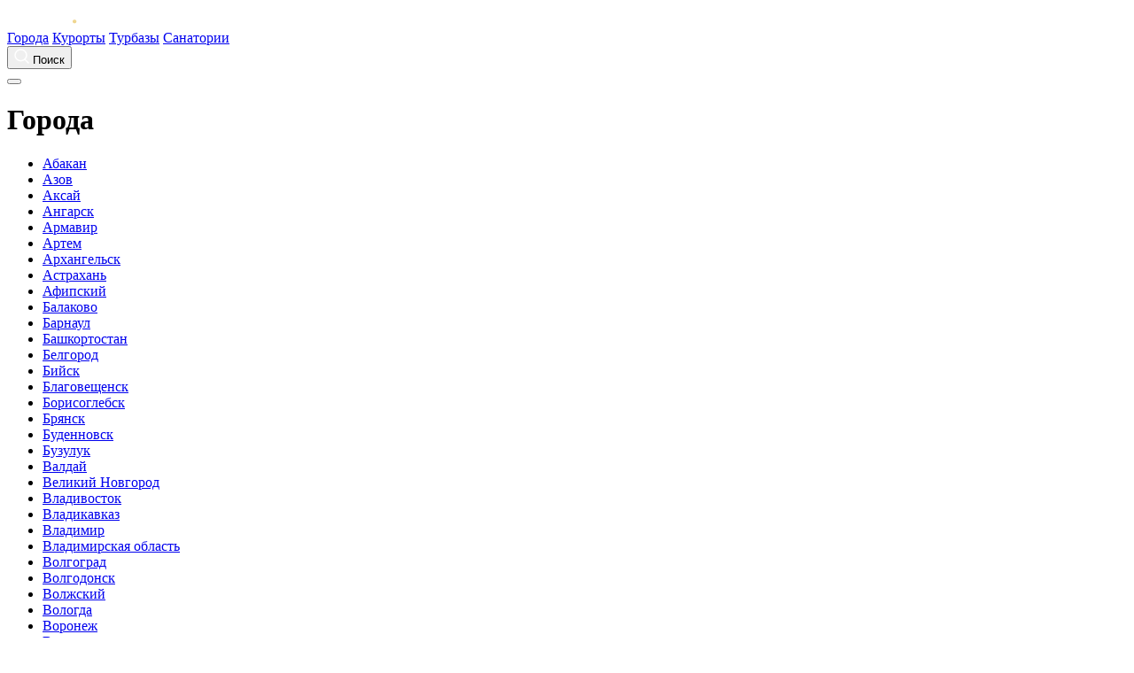

--- FILE ---
content_type: text/html; charset=UTF-8
request_url: https://xn--h1apebdc.xn--p1ai/city
body_size: 6903
content:
<!DOCTYPE html>
<html lang="ru">
<head>
    <meta http-equiv="Content-Type" content="text/html; charset=utf-8">
    <title>Города</title>
    <meta name="viewport" content="width=device-width, height=device-height, minimum-scale=1.0, initial-scale=1.0">
    <meta name="theme-color" content="#0a2941">

    <link rel="icon" href="/favicon.ico"><!-- 32×32 -->
    <link rel="icon" href="/icon.svg" type="image/svg+xml">
    <link rel="apple-touch-icon" href="/apple-touch-icon.png"><!-- 180×180 -->
    <link rel="manifest" href="/manifest.webmanifest">

                <link rel='canonical' href='https://xn--h1apebdc.xn--p1ai/city' />
                <meta property="og:url" content="https://xn--h1apebdc.xn--p1ai/city">
                <meta property="og:image" content="https://xn--h1apebdc.xn--p1ai/img/bg-index.jpg">
        <meta property="og:type" content="website">
    <link rel="preload" as="style" onload="this.rel='stylesheet'" href="/css/new/fonts.min.css">
    <link rel="preload" as="style" onload="this.rel='stylesheet'" href="/css/new/select.min.css">
    <link rel="preload" as="style" onload="this.rel='stylesheet'" href="/css/new/lightgallery.min.css">
    <link rel="preload" as="style" onload="this.rel='stylesheet'" href="/css/ion.rangeSlider.min.css">
    <link rel="preload" as="style" onload="this.rel='stylesheet'" href="/css/swiper-bundle.min.css">
    <link rel="preload" as="style" onload="this.rel='stylesheet'" href="/css/flatpickr.min.css">
    <link rel="stylesheet" type="text/css" href="/css/new/style-app.min.css?v=1754990388">

        <script defer="defer" src="/js/js/jq.min.js"></script>
    <script defer="defer" src="/js/js/select.min.js"></script>
    <script defer="defer" src="/js/js/lightgallery.js"></script>
    <script defer="defer" src="/js/ion.rangeSlider.min.js"></script>
    <script defer="defer" src="/js/swiper-bundle.min.js"></script>
    <script defer="defer" src="/js/rangePlugin.js"></script>
    <script defer="defer" src="/js/jquery.maskedinput.min.js"></script>
    <script defer="defer" src="/js/flatpickr.js"></script>
    <script defer="defer" src="/js/js/main.js?v=1755696558"></script>


    
            <script type="text/javascript">window._ab_id_=162920</script>
<script src="https://cdn.botfaqtor.ru/one.js"></script>
    </head>

<body id="top" >

    <header class="header-site">
        <div class="center-wrapper header-site-wrapper">
            <a href="/" class="logo-header" aria-label="Бронирование отелей по всей России без посредников!">
                <svg xmlns="http://www.w3.org/2000/svg" width="110" height="22" fill="none" viewBox="0 0 110 22"><path fill="#EFD690" d="M76.408 14.167c.994.095 1.789.944 1.888 1.888.1 1.228-.894 2.267-2.186 2.267-1.192 0-2.186-.945-2.186-2.078.1-1.322 1.192-2.266 2.484-2.077Z"/><path fill="#fff" d="M3.577 17.09V7.46H0V4.626h10.632v2.832H7.055v9.631H3.577Zm19.178-.094C22.755 20.3 20.37 22 17.29 22c-1.59 0-3.378-.472-4.57-1.7l1.688-2.077c.597.567 1.59.944 2.485.944 1.49 0 2.484-.566 2.484-2.266-.696.19-1.49.378-2.286.378-2.881 0-4.869-1.416-4.869-4.155V4.627h3.379v8.592c0 .944.795 1.51 1.987 1.51.497 0 1.093-.188 1.49-.377V4.627h3.578v12.369h.1Zm2.882-11.708c1.59-.567 3.478-.945 5.167-.945 2.782 0 5.465.85 5.465 4.155v4.532c0 2.927-2.484 4.249-4.869 4.249-.695 0-1.49-.189-2.086-.472v4.91h-3.578V5.287h-.1Zm3.577 9.158c.398.19.894.284 1.391.284 1.193 0 2.087-.567 2.087-1.7V8.31c0-1.039-.894-1.416-2.087-1.416-.497 0-.994.094-1.39.283v7.27Zm17.091-4.437-.596 1.038-3.378 6.043h-3.677V4.627h3.577v7.553l.696-1.227 3.279-6.326h3.677V17.09h-3.578V10.01Zm16.396 3.965c-.894 2.55-3.28 3.4-5.167 3.4-2.584 0-5.267-1.417-5.267-4.438V8.78c0-2.927 2.683-4.438 5.267-4.438 1.888 0 4.273.85 4.968 3.4l-2.98.85c-.299-.85-1.193-1.228-1.988-1.228-.895 0-1.789.472-1.789 1.416v4.155c0 .944.895 1.416 1.789 1.416.795 0 1.69-.378 1.987-1.322l3.18.944Zm4.472 3.116V7.46h-3.578V4.626h10.633v2.832H70.65v9.631h-3.477Zm14.01-11.802c1.59-.567 3.478-.945 5.167-.945 2.783 0 5.466.85 5.466 4.155v4.532c0 2.927-2.484 4.249-4.87 4.249-.695 0-1.49-.189-2.086-.472v4.91h-3.577V5.287h-.1Zm3.578 9.158c.397.19.894.284 1.39.284 1.193 0 2.088-.567 2.088-1.7V8.31c0-1.039-.895-1.416-2.087-1.416-.497 0-.994.094-1.391.283v7.27Zm18.979-9.82c.298-.188 1.093-.283 1.689-.283 2.782 0 4.571 1.606 4.571 4.155v4.627c0 2.643-1.789 4.154-4.571 4.154-.696 0-1.391-.189-1.689-.283v4.532h-3.379v-4.532c-.298.189-1.093.283-1.689.283-2.782 0-4.57-1.605-4.57-4.155V8.498c0-2.644 1.788-4.155 4.57-4.155.696 0 1.391.19 1.689.284V0h3.478v4.627h-.099Zm-6.16 4.06v4.344c0 1.039.893 1.51 1.788 1.51.397 0 .695-.094.993-.282V7.459a1.74 1.74 0 0 0-.993-.283c-.895 0-1.789.472-1.789 1.51Zm6.16-1.227v6.893c.298.189.596.283.993.283.895 0 1.789-.472 1.789-1.51V8.686c0-1.039-.894-1.511-1.789-1.511-.298 0-.695.094-.993.283Z"/></svg>
            </a>
            <div class="header-nav">
                <nav class="hw-left">
        <a href="https://xn--h1apebdc.xn--p1ai/city">Города</a>
        <a href="https://xn--h1apebdc.xn--p1ai/resorts">Курорты</a>
        <a href="https://xn--h1apebdc.xn--p1ai/turbazy">Турбазы</a>
        <a href="https://xn--h1apebdc.xn--p1ai/sanatorium">Санатории</a>
    </nav>
    <div class="header-panel">
        <button class="button-xs ico-button open_form search_form" data-form="search-window" aria-label="Поиск">
            <svg width="17" height="17" viewBox="0 0 17 17" fill="none" xmlns="http://www.w3.org/2000/svg">
                <ellipse cx="7.48649" cy="7.32978" rx="6.48649" ry="6.32978" stroke="white" stroke-width="1.5" stroke-linecap="round" stroke-linejoin="round"></ellipse>
                <path d="M11.9459 12.0439L16 16.0001" stroke="white" stroke-width="1.5" stroke-linecap="round" stroke-linejoin="round"></path>
            </svg>
            Поиск
        </button>
    </div>



                            </div>
            <button class="hamburger m-open" aria-label="Меню сайта">
                <i></i>
            </button>
        </div>
    </header>
    
    <main class="main-site center-wrapper-type-2 blog ">
                        <h1>Города</h1>
    <ul class="grid-city">
        <li>       <a href="https://xn--h1apebdc.xn--p1ai/city/abakan">Абакан</a>
        </li><li>       <a href="https://xn--h1apebdc.xn--p1ai/city/azov">Азов</a>
        </li><li>       <a href="https://xn--h1apebdc.xn--p1ai/city/aksaj">Аксай</a>
        </li><li>       <a href="https://xn--h1apebdc.xn--p1ai/city/angarsk">Ангарск</a>
        </li><li>       <a href="https://xn--h1apebdc.xn--p1ai/city/armavir">Армавир</a>
        </li><li>       <a href="https://xn--h1apebdc.xn--p1ai/city/artem">Артем</a>
        </li><li>       <a href="https://xn--h1apebdc.xn--p1ai/city/arhangelsk">Архангельск</a>
        </li><li>       <a href="https://xn--h1apebdc.xn--p1ai/city/astrakhan">Астрахань</a>
        </li><li>       <a href="https://xn--h1apebdc.xn--p1ai/city/afipskij">Афипский</a>
        </li><li>       <a href="https://xn--h1apebdc.xn--p1ai/city/balakovo">Балаково</a>
        </li><li>       <a href="https://xn--h1apebdc.xn--p1ai/city/barnaul">Барнаул</a>
        </li><li>       <a href="https://xn--h1apebdc.xn--p1ai/city/bashkortostan">Башкортостан</a>
        </li><li>       <a href="https://xn--h1apebdc.xn--p1ai/city/belgorod">Белгород</a>
        </li><li>       <a href="https://xn--h1apebdc.xn--p1ai/city/bijsk">Бийск</a>
        </li><li>       <a href="https://xn--h1apebdc.xn--p1ai/city/blagoveschensk">Благовещенск</a>
        </li><li>       <a href="https://xn--h1apebdc.xn--p1ai/city/borisoglebsk">Борисоглебск</a>
        </li><li>       <a href="https://xn--h1apebdc.xn--p1ai/city/bryansk">Брянск</a>
        </li><li>       <a href="https://xn--h1apebdc.xn--p1ai/city/budennovsk">Буденновск</a>
        </li><li>       <a href="https://xn--h1apebdc.xn--p1ai/city/buzuluk">Бузулук</a>
        </li><li>       <a href="https://xn--h1apebdc.xn--p1ai/city/valdaj">Валдай</a>
        </li><li>       <a href="https://xn--h1apebdc.xn--p1ai/city/velikiy-novgorod">Великий Новгород</a>
        </li><li>       <a href="https://xn--h1apebdc.xn--p1ai/city/vladivostok">Владивосток</a>
        </li><li>       <a href="https://xn--h1apebdc.xn--p1ai/city/vladikavkaz">Владикавказ</a>
        </li><li>       <a href="https://xn--h1apebdc.xn--p1ai/city/vladimir">Владимир</a>
        </li><li>       <a href="https://xn--h1apebdc.xn--p1ai/city/vladimirovskaya-oblast">Владимирская область</a>
        </li><li>       <a href="https://xn--h1apebdc.xn--p1ai/city/volgograd">Волгоград</a>
        </li><li>       <a href="https://xn--h1apebdc.xn--p1ai/city/volgodonsk">Волгодонск</a>
        </li><li>       <a href="https://xn--h1apebdc.xn--p1ai/city/volzhskiy">Волжский</a>
        </li><li>       <a href="https://xn--h1apebdc.xn--p1ai/city/vologda">Вологда</a>
        </li><li>       <a href="https://xn--h1apebdc.xn--p1ai/city/voroneg">Воронеж</a>
        </li><li>       <a href="https://xn--h1apebdc.xn--p1ai/city/voskresensk">Воскресенск</a>
        </li><li>       <a href="https://xn--h1apebdc.xn--p1ai/city/vyborg">Выборг</a>
        </li><li>       <a href="https://xn--h1apebdc.xn--p1ai/city/groznyj">Грозный</a>
        </li><li>       <a href="https://xn--h1apebdc.xn--p1ai/city/domodedovo">Домодедово</a>
        </li><li>       <a href="https://xn--h1apebdc.xn--p1ai/city/ekaterinburg">Екатеринбург</a>
        </li><li>       <a href="https://xn--h1apebdc.xn--p1ai/city/elizovo">Елизово</a>
        </li><li>       <a href="https://xn--h1apebdc.xn--p1ai/city/jukovskii">Жуковский</a>
        </li><li>       <a href="https://xn--h1apebdc.xn--p1ai/city/zlatoust">Златоуст</a>
        </li><li>       <a href="https://xn--h1apebdc.xn--p1ai/city/ivanovo">Иваново</a>
        </li><li>       <a href="https://xn--h1apebdc.xn--p1ai/city/izhevsk">Ижевск</a>
        </li><li>       <a href="https://xn--h1apebdc.xn--p1ai/city/irkutsk">Иркутск</a>
        </li><li>       <a href="https://xn--h1apebdc.xn--p1ai/city/joshkar-ola">Йошкар-Ола</a>
        </li><li>       <a href="https://xn--h1apebdc.xn--p1ai/city/kazan">Казань</a>
        </li><li>       <a href="https://xn--h1apebdc.xn--p1ai/city/kaliningrad">Калининград</a>
        </li><li>       <a href="https://xn--h1apebdc.xn--p1ai/city/kaluga">Калуга</a>
        </li><li>       <a href="https://xn--h1apebdc.xn--p1ai/city/kemerovo">Кемерово</a>
        </li><li>       <a href="https://xn--h1apebdc.xn--p1ai/city/kirov">Киров</a>
        </li><li>       <a href="https://xn--h1apebdc.xn--p1ai/city/kovrov">Ковров</a>
        </li><li>       <a href="https://xn--h1apebdc.xn--p1ai/city/komsomolsk-na-amure">Комсомольск-на-Амуре</a>
        </li><li>       <a href="https://xn--h1apebdc.xn--p1ai/city/kostroma">Кострома</a>
        </li><li>       <a href="https://xn--h1apebdc.xn--p1ai/city/krasnodar">Краснодар</a>
        </li><li>       <a href="https://xn--h1apebdc.xn--p1ai/city/krasnoyarsk">Красноярск</a>
        </li><li>       <a href="https://xn--h1apebdc.xn--p1ai/city/kropotkin">Кропоткин</a>
        </li><li>       <a href="https://xn--h1apebdc.xn--p1ai/city/kurgan">Курган</a>
        </li><li>       <a href="https://xn--h1apebdc.xn--p1ai/city/kursk">Курск</a>
        </li><li>       <a href="https://xn--h1apebdc.xn--p1ai/city/kuchugury">Кучугуры</a>
        </li><li>       <a href="https://xn--h1apebdc.xn--p1ai/city/lesosibirsk">Лесосибирск</a>
        </li><li>       <a href="https://xn--h1apebdc.xn--p1ai/city/lipetsk">Липецк</a>
        </li><li>       <a href="https://xn--h1apebdc.xn--p1ai/city/magnitogorsk">Магнитогорск</a>
        </li><li>       <a href="https://xn--h1apebdc.xn--p1ai/city/maykop">Майкоп</a>
        </li><li>       <a href="https://xn--h1apebdc.xn--p1ai/city/makhachkala">Махачкала</a>
        </li><li>       <a href="https://xn--h1apebdc.xn--p1ai/city/medvezhi-ozera">Медвежьи Озера</a>
        </li><li>       <a href="https://xn--h1apebdc.xn--p1ai/city/meleuz">Мелеуз</a>
        </li><li>       <a href="https://xn--h1apebdc.xn--p1ai/city/miass">Миасс</a>
        </li><li>       <a href="https://xn--h1apebdc.xn--p1ai/city/mihajlovka">Михайловка</a>
        </li><li>       <a href="https://xn--h1apebdc.xn--p1ai/city/michurinsk">Мичуринск</a>
        </li><li>       <a href="https://xn--h1apebdc.xn--p1ai/city/moskva">Москва</a>
        </li><li>       <a href="https://xn--h1apebdc.xn--p1ai/city/murmansk">Мурманск</a>
        </li><li>       <a href="https://xn--h1apebdc.xn--p1ai/city/murom">Муром</a>
        </li><li>       <a href="https://xn--h1apebdc.xn--p1ai/city/mytischi">Мытищи</a>
        </li><li>       <a href="https://xn--h1apebdc.xn--p1ai/city/naberezhnye-chelny">Набережные Челны</a>
        </li><li>       <a href="https://xn--h1apebdc.xn--p1ai/city/nalchik">Нальчик</a>
        </li><li>       <a href="https://xn--h1apebdc.xn--p1ai/city/nahodka">Находка</a>
        </li><li>       <a href="https://xn--h1apebdc.xn--p1ai/city/nevinnomyssk">Невинномысск</a>
        </li><li>       <a href="https://xn--h1apebdc.xn--p1ai/city/neryungi">Нерюнгри</a>
        </li><li>       <a href="https://xn--h1apebdc.xn--p1ai/city/nizhnevartovsk">Нижневартовск</a>
        </li><li>       <a href="https://xn--h1apebdc.xn--p1ai/city/nizhniy-novgorod">Нижний Новгород</a>
        </li><li>       <a href="https://xn--h1apebdc.xn--p1ai/city/novoaltaisk">Новоалтайск</a>
        </li><li>       <a href="https://xn--h1apebdc.xn--p1ai/city/novokuzneck">Новокузнецк</a>
        </li><li>       <a href="https://xn--h1apebdc.xn--p1ai/city/novokujbyshevsk">Новокуйбышевск</a>
        </li><li>       <a href="https://xn--h1apebdc.xn--p1ai/city/novorossiysk">Новороссийск</a>
        </li><li>       <a href="https://xn--h1apebdc.xn--p1ai/city/novosibirsk">Новосибирск</a>
        </li><li>       <a href="https://xn--h1apebdc.xn--p1ai/city/novocherkasska">Новочеркасск</a>
        </li><li>       <a href="https://xn--h1apebdc.xn--p1ai/city/novyj-urengoj">Новый Уренгой</a>
        </li><li>       <a href="https://xn--h1apebdc.xn--p1ai/city/nyagan">Нягань</a>
        </li><li>       <a href="https://xn--h1apebdc.xn--p1ai/city/oktyabrskij">Октябрьский</a>
        </li><li>       <a href="https://xn--h1apebdc.xn--p1ai/city/oktyabrskij-bashkortostan">Октябрьский (Башкортостан)</a>
        </li><li>       <a href="https://xn--h1apebdc.xn--p1ai/city/omsk">Омск</a>
        </li><li>       <a href="https://xn--h1apebdc.xn--p1ai/city/oryol">Орел</a>
        </li><li>       <a href="https://xn--h1apebdc.xn--p1ai/city/orenburg">Оренбург</a>
        </li><li>       <a href="https://xn--h1apebdc.xn--p1ai/city/penza">Пенза</a>
        </li><li>       <a href="https://xn--h1apebdc.xn--p1ai/city/perm">Пермь</a>
        </li><li>       <a href="https://xn--h1apebdc.xn--p1ai/city/petrozavodsk">Петрозаводск</a>
        </li><li>       <a href="https://xn--h1apebdc.xn--p1ai/city/petropavlovsk-kamchatskij">Петропавловск-Камчатский</a>
        </li><li>       <a href="https://xn--h1apebdc.xn--p1ai/city/prokopevsk">Прокопьевск</a>
        </li><li>       <a href="https://xn--h1apebdc.xn--p1ai/city/pskov">Псков</a>
        </li><li>       <a href="https://xn--h1apebdc.xn--p1ai/city/rostov-na-donu">Ростов-на-Дону</a>
        </li><li>       <a href="https://xn--h1apebdc.xn--p1ai/city/rybinsk">Рыбинск</a>
        </li><li>       <a href="https://xn--h1apebdc.xn--p1ai/city/ryazan">Рязань</a>
        </li><li>       <a href="https://xn--h1apebdc.xn--p1ai/city/samara">Самара</a>
        </li><li>       <a href="https://xn--h1apebdc.xn--p1ai/city/sankt-peterburg">Санкт-Петербург</a>
        <ul><li>       <a href="https://xn--h1apebdc.xn--p1ai/city/lomonosov">Ломоносов</a>
        </li></ul></li><li>       <a href="https://xn--h1apebdc.xn--p1ai/city/saransk">Саранск</a>
        </li><li>       <a href="https://xn--h1apebdc.xn--p1ai/city/saratov">Саратов</a>
        </li><li>       <a href="https://xn--h1apebdc.xn--p1ai/city/sergiev-posad">Сергиев Посад</a>
        </li><li>       <a href="https://xn--h1apebdc.xn--p1ai/city/serov">Серов</a>
        </li><li>       <a href="https://xn--h1apebdc.xn--p1ai/city/simferopol">Симферополь</a>
        </li><li>       <a href="https://xn--h1apebdc.xn--p1ai/city/slavyansk-na-kubani">Славянск-на-Кубани</a>
        </li><li>       <a href="https://xn--h1apebdc.xn--p1ai/city/smolensk">Смоленск</a>
        </li><li>       <a href="https://xn--h1apebdc.xn--p1ai/city/solikamsk">Соликамск</a>
        </li><li>       <a href="https://xn--h1apebdc.xn--p1ai/city/stavropol">Ставрополь</a>
        </li><li>       <a href="https://xn--h1apebdc.xn--p1ai/city/staryj-oskol">Старый Оскол</a>
        </li><li>       <a href="https://xn--h1apebdc.xn--p1ai/city/sterlitamak">Стерлитамак</a>
        </li><li>       <a href="https://xn--h1apebdc.xn--p1ai/city/stupino">Ступино</a>
        </li><li>       <a href="https://xn--h1apebdc.xn--p1ai/city/suzdal">Суздаль</a>
        </li><li>       <a href="https://xn--h1apebdc.xn--p1ai/city/surgut">Сургут</a>
        </li><li>       <a href="https://xn--h1apebdc.xn--p1ai/city/syktyvkar">Сыктывкар</a>
        </li><li>       <a href="https://xn--h1apebdc.xn--p1ai/city/taganrog">Таганрог</a>
        </li><li>       <a href="https://xn--h1apebdc.xn--p1ai/city/tambov">Тамбов</a>
        </li><li>       <a href="https://xn--h1apebdc.xn--p1ai/city/tver">Тверь</a>
        </li><li>       <a href="https://xn--h1apebdc.xn--p1ai/city/timashevsk">Тимашевск</a>
        </li><li>       <a href="https://xn--h1apebdc.xn--p1ai/city/tolaytti">Тольятти</a>
        </li><li>       <a href="https://xn--h1apebdc.xn--p1ai/city/tomsk">Томск</a>
        </li><li>       <a href="https://xn--h1apebdc.xn--p1ai/city/tula">Тула</a>
        </li><li>       <a href="https://xn--h1apebdc.xn--p1ai/city/tyumen">Тюмень</a>
        </li><li>       <a href="https://xn--h1apebdc.xn--p1ai/city/ulan-ude">Улан-Удэ</a>
        </li><li>       <a href="https://xn--h1apebdc.xn--p1ai/city/ulyanovsk">Ульяновск</a>
        </li><li>       <a href="https://xn--h1apebdc.xn--p1ai/city/ussurijsk">Уссурийск</a>
        </li><li>       <a href="https://xn--h1apebdc.xn--p1ai/city/ust-labinsk">Усть-Лабинск</a>
        </li><li>       <a href="https://xn--h1apebdc.xn--p1ai/city/ufa">Уфа</a>
        </li><li>       <a href="https://xn--h1apebdc.xn--p1ai/city/habarovsk">Хабаровск</a>
        </li><li>       <a href="https://xn--h1apebdc.xn--p1ai/city/himki">Химки</a>
        </li><li>       <a href="https://xn--h1apebdc.xn--p1ai/city/cheboksari">Чебоксары</a>
        </li><li>       <a href="https://xn--h1apebdc.xn--p1ai/city/chelyabinsk">Челябинск</a>
        </li><li>       <a href="https://xn--h1apebdc.xn--p1ai/city/cherepovec">Череповец</a>
        </li><li>       <a href="https://xn--h1apebdc.xn--p1ai/city/chita">Чита</a>
        </li><li>       <a href="https://xn--h1apebdc.xn--p1ai/city/engels">Энгельс</a>
        </li><li>       <a href="https://xn--h1apebdc.xn--p1ai/city/yuzhno-sahalinsk">Южно-Сахалинск</a>
        </li><li>       <a href="https://xn--h1apebdc.xn--p1ai/city/yaroslavl">Ярославль</a>
        </li>    </ul>

    </main>
    <footer class="footer-site">
        <div class="footer-bottom">
            <div class="center-wrapper footer-wrapper">
                <div class="left">
                    <a href="https://xn--h1apebdc.xn--p1ai/privacy" target="_blank">Политика конфиденциальности</a>
                    <a href="https://xn--h1apebdc.xn--p1ai/service" target="_blank">Пользовательское соглашение</a>
                </div>
                <div class="right">
                    <button class="button-xs ico-button open_form" data-form="reg" aria-label="Добавить отель">
                        <svg xmlns="http://www.w3.org/2000/svg" width="17" height="17" fill="none" viewBox="0 0 17 17">
                            <path stroke="#fff" stroke-linecap="round" stroke-linejoin="round" stroke-miterlimit="10" stroke-width="1.5" d="M16 8.5c0 .6-.075 1.181-.225 1.744a7 7 0 0 1-.863 2.119A7.443 7.443 0 0 1 8.5 16a7.352 7.352 0 0 1-4.988-1.931 6.907 6.907 0 0 1-1.425-1.707A7.352 7.352 0 0 1 1 8.5 7.49 7.49 0 0 1 8.5 1c2.213 0 4.219.956 5.569 2.494A7.47 7.47 0 0 1 16 8.5ZM11.294 8.462H5.706M8.5 5.725v5.606"></path>
                        </svg>
                        Добавить отель
                    </button>
                    <button class="button-xs ico-button open_form" data-form="fb" aria-label="Связаться с нами">
                        <svg xmlns="http://www.w3.org/2000/svg" width="20" height="18" fill="none" viewBox="0 0 20 18">
                            <path stroke="#fff" stroke-linecap="round" stroke-linejoin="round" stroke-miterlimit="10" stroke-width="1.5" d="M14.583 16.791H5.417c-2.75 0-4.584-1.375-4.584-4.583V5.791c0-3.208 1.834-4.583 4.584-4.583h9.166c2.75 0 4.584 1.375 4.584 4.583v6.417c0 3.208-1.834 4.583-4.584 4.583Z"/><path stroke="#fff" stroke-linecap="round" stroke-linejoin="round" stroke-miterlimit="10" stroke-width="1.5" d="m14.583 6.25-2.869 2.292c-.944.751-2.493.751-3.437 0L5.417 6.25"/>
                        </svg>
                        Связаться с нами
                    </button>
                </div>
            </div>
        </div>
    </footer>
    <div id="reg" class="window window-type-default window-xs hide-window">
    <div class="window-wrapper">
        <div class="ww-main maska">
            <div class="title-window">
                <strong>Регистрация</strong>
                <button class="window-close" aria-label="Close window">
                    <svg xmlns="http://www.w3.org/2000/svg" width="12" height="12" fill="none" viewBox="0 0 12 12"><path fill="#0A2941" fill-rule="evenodd" d="M11.28 1.28A.75.75 0 0 0 10.22.22L5.75 4.69 1.28.22A.75.75 0 1 0 .22 1.28l4.47 4.47-4.47 4.47a.75.75 0 1 0 1.06 1.06l4.47-4.47 4.47 4.47a.75.75 0 1 0 1.06-1.06L6.81 5.75l4.47-4.47Z" clip-rule="evenodd"/></svg>
                </button>
            </div>
            <div class="inner">
                <form action="https://xn--h1apebdc.xn--p1ai/register" class="vertical-gap">
                    <input type="hidden" name="_token" value="gnkGjf9sNTiVQfp8vJ9tmYfEzgyu3gOYRLnEwvm8">                    <div class="vertical-gap load_data" data-item="reg">

                    </div>
                    <div class="message-sent hide">
                        <p>Заявка на регистрацию принята!<br>Проверьте вашу электронную почту.</p>
                        <button type="button" class="close button-xl button-blue w100">Хорошо</button>
                    </div>
                </form>
            </div>
        </div>
    </div>
</div>

<div id="fb" class="window window-type-default window-xs hide-window">
    <div class="window-wrapper">
        <div class="ww-main maska">
            <div class="title-window">
                <strong>Связаться с нами</strong>
                <button class="window-close" aria-label="Close window">
                    <svg xmlns="http://www.w3.org/2000/svg" width="12" height="12" fill="none" viewBox="0 0 12 12"><path fill="#0A2941" fill-rule="evenodd" d="M11.28 1.28A.75.75 0 0 0 10.22.22L5.75 4.69 1.28.22A.75.75 0 1 0 .22 1.28l4.47 4.47-4.47 4.47a.75.75 0 1 0 1.06 1.06l4.47-4.47 4.47 4.47a.75.75 0 1 0 1.06-1.06L6.81 5.75l4.47-4.47Z" clip-rule="evenodd"/></svg>
                </button>
            </div>

            <div class="inner">
                <form action="https://xn--h1apebdc.xn--p1ai/form" method="post" class="vertical-gap load_reg">
                    <input type="hidden" name="_token" value="gnkGjf9sNTiVQfp8vJ9tmYfEzgyu3gOYRLnEwvm8">                    <div class="vertical-gap load_data" data-item="fb">

                    </div>
                    <div class="message-sent hide">
                        <p>Ваш вопрос принят.<br>В ближайшее время мы вам ответим.</p>
                        <button type="button" class="close button-xl button-blue w100">Хорошо</button>
                    </div>
                </form>
            </div>
        </div>
    </div>
</div>

<div id="login" class="window window-type-default window-xs hide-window">
    <div class="window-wrapper">
        <div class="ww-main maska">
            <div class="title-window">
                <strong>Вход для отельера</strong>
                <button class="window-close" aria-label="Close window">
                    <svg xmlns="http://www.w3.org/2000/svg" width="12" height="12" fill="none" viewBox="0 0 12 12"><path fill="#0A2941" fill-rule="evenodd" d="M11.28 1.28A.75.75 0 0 0 10.22.22L5.75 4.69 1.28.22A.75.75 0 1 0 .22 1.28l4.47 4.47-4.47 4.47a.75.75 0 1 0 1.06 1.06l4.47-4.47 4.47 4.47a.75.75 0 1 0 1.06-1.06L6.81 5.75l4.47-4.47Z" clip-rule="evenodd"/></svg>
                </button>
            </div>

            <div class="inner">
                <form action="https://xn--h1apebdc.xn--p1ai/login" class="vertical-gap">
                    <input type="hidden" name="_token" value="gnkGjf9sNTiVQfp8vJ9tmYfEzgyu3gOYRLnEwvm8">                    <input type="hidden" name="type" value="login">
                    <div class="vertical-gap">
                        <input name="email" type="email" placeholder="E-mail *" class="input-item">
                        <input name="password" type="password" placeholder="Пароль *" class="input-item">
                        <div class="bottom-form">
                            <button type="button" class="button-xl button-blue w100 window_submit">Войти</button>
                            <button type="button" class="button-link close_window open_form" data-form="reg">Зарегистрироваться</button>
                        </div>
                    </div>
                </form>
            </div>
        </div>
    </div>
</div>

<div id="search-window" class="window window-type-default search-window window-xl hide-window">
    <div class="window-wrapper">
        <div class="ww-main">
            <div class="title-window">
                <strong>Поиск отеля</strong>
                <button class="window-close" aria-label="Close window">
                    <svg xmlns="http://www.w3.org/2000/svg" width="12" height="12" fill="none" viewBox="0 0 12 12"><path fill="#0A2941" fill-rule="evenodd" d="M11.28 1.28A.75.75 0 0 0 10.22.22L5.75 4.69 1.28.22A.75.75 0 1 0 .22 1.28l4.47 4.47-4.47 4.47a.75.75 0 1 0 1.06 1.06l4.47-4.47 4.47 4.47a.75.75 0 1 0 1.06-1.06L6.81 5.75l4.47-4.47Z" clip-rule="evenodd"/></svg>
                </button>
            </div>
            <div class="inner">
                <form id="form_search" class="search-wrapper search-wrapper-style-old" method="post" action="https://xn--h1apebdc.xn--p1ai">
                    <input type="hidden" name="_token" value="gnkGjf9sNTiVQfp8vJ9tmYfEzgyu3gOYRLnEwvm8">                    <div class="sw-item search-item search_block">
                        <div class="stitle-item maska">
                            <i class="ico">
                                <svg xmlns="http://www.w3.org/2000/svg" width="21" height="21" fill="none" viewBox="0 0 21 21"><circle cx="9" cy="9" r="8" stroke="#0A2941" stroke-linecap="round" stroke-linejoin="round" stroke-width="1.5"/><path stroke="#0A2941" stroke-linecap="round" stroke-linejoin="round" stroke-width="1.5" d="m14.5 14.958 5 5"/></svg>
                            </i>
                            <input id="search_input" type="text" name="search" class="search_main_page stitle-item-inner" placeholder="Введите город или отель" autocomplete="off">
                            <button class="close">
                                <i><svg xmlns="http://www.w3.org/2000/svg" width="18" height="18" fill="none" viewBox="0 0 18 18"><path stroke="#fff" stroke-linecap="round" stroke-linejoin="round" stroke-miterlimit="10" stroke-width="1.5" d="m13.243 4.757-8.486 8.486M4.757 4.757l8.486 8.486"/></svg></i>
                            </button>
                        </div>

                        <div class="drop-down-type drop-down-type1 search-hotel-result hide">
                            <div class="drop-down-inner maska search_results">


                            </div>
                        </div>
                    </div>
                    <button class="search-button-xxl search_button" aria-label="Найти">Найти</button>
                </form>
            </div>
        </div>
    </div>
</div>
    


        
            <!-- Yandex.Metrika counter -->
<script type="text/javascript">
    (function(m,e,t,r,i,k,a){
        m[i]=m[i]||function(){(m[i].a=m[i].a||[]).push(arguments)};
        m[i].l=1*new Date();
        for (var j = 0; j < document.scripts.length; j++) {if (document.scripts[j].src === r) { return; }}
        k=e.createElement(t),a=e.getElementsByTagName(t)[0],k.async=1,k.src=r,a.parentNode.insertBefore(k,a)
    })(window, document,'script','https://mc.yandex.ru/metrika/tag.js', 'ym');

    ym(45873858, 'init', {webvisor:true, clickmap:true, accurateTrackBounce:true, trackLinks:true});
</script>
<noscript><div><img src="https://mc.yandex.ru/watch/45873858" style="position:absolute; left:-9999px;" alt="" /></div></noscript>
<!-- /Yandex.Metrika counter -->
    </body>
</html>


--- FILE ---
content_type: text/css
request_url: https://xn--h1apebdc.xn--p1ai/css/new/fonts.min.css
body_size: 170
content:
@font-face{font-family:"Roboto";src:url(../fonts/roboto-regular.woff2) format("woff2");font-weight:400;font-style:normal;font-display:swap}@font-face{font-family:"Roboto";src:url(../fonts/roboto-medium.woff2) format("woff2");font-weight:500;font-style:normal;font-display:swap}@font-face{font-family:"Roboto";src:url(../fonts/roboto-bold.woff2) format("woff2");font-weight:700;font-style:normal;font-display:swap}@font-face{font-family:"icons";src:url(/fonts/icons.woff2) format("woff2");font-weight:400;font-style:normal}